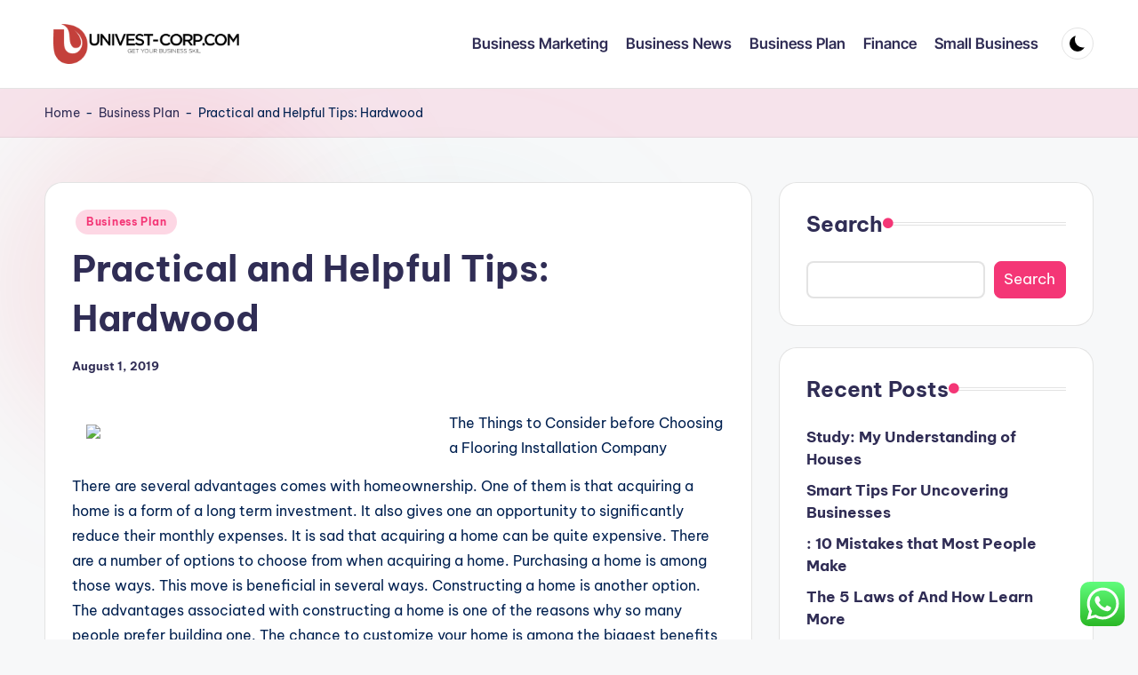

--- FILE ---
content_type: text/html; charset=UTF-8
request_url: https://univest-corp.com/practical-and-helpful-tips-hardwood.html
body_size: 11068
content:
<!DOCTYPE html><html lang="en-US" prefix="og: https://ogp.me/ns#" itemscope itemtype="http://schema.org/WebPage" ><head><meta charset="UTF-8"><link rel="profile" href="https://gmpg.org/xfn/11"><meta name="viewport" content="width=device-width, initial-scale=1"><title>Practical and Helpful Tips: Hardwood - UC</title><meta name="description" content="The Things to Consider before Choosing a Flooring Installation Company"/><meta name="robots" content="index, follow, max-snippet:-1, max-video-preview:-1, max-image-preview:large"/><link rel="canonical" href="https://univest-corp.com/practical-and-helpful-tips-hardwood.html" /><meta property="og:locale" content="en_US" /><meta property="og:type" content="article" /><meta property="og:title" content="Practical and Helpful Tips: Hardwood - UC" /><meta property="og:description" content="The Things to Consider before Choosing a Flooring Installation Company" /><meta property="og:url" content="https://univest-corp.com/practical-and-helpful-tips-hardwood.html" /><meta property="og:site_name" content="UC" /><meta property="article:section" content="Business Plan" /><meta property="article:published_time" content="2019-08-01T16:10:29+00:00" /><meta name="twitter:card" content="summary_large_image" /><meta name="twitter:title" content="Practical and Helpful Tips: Hardwood - UC" /><meta name="twitter:description" content="The Things to Consider before Choosing a Flooring Installation Company" /><meta name="twitter:label1" content="Written by" /><meta name="twitter:data1" content="princis" /><meta name="twitter:label2" content="Time to read" /><meta name="twitter:data2" content="2 minutes" /> <script type="application/ld+json" class="rank-math-schema-pro">{"@context":"https://schema.org","@graph":[{"@type":["Person","Organization"],"@id":"https://univest-corp.com/#person","name":"UC","logo":{"@type":"ImageObject","@id":"https://univest-corp.com/#logo","url":"https://univest-corp.com/wp-content/uploads/2024/11/univest-corp.com-Logo-150x61.png","contentUrl":"https://univest-corp.com/wp-content/uploads/2024/11/univest-corp.com-Logo-150x61.png","caption":"UC","inLanguage":"en-US"},"image":{"@type":"ImageObject","@id":"https://univest-corp.com/#logo","url":"https://univest-corp.com/wp-content/uploads/2024/11/univest-corp.com-Logo-150x61.png","contentUrl":"https://univest-corp.com/wp-content/uploads/2024/11/univest-corp.com-Logo-150x61.png","caption":"UC","inLanguage":"en-US"}},{"@type":"WebSite","@id":"https://univest-corp.com/#website","url":"https://univest-corp.com","name":"UC","publisher":{"@id":"https://univest-corp.com/#person"},"inLanguage":"en-US"},{"@type":"ImageObject","@id":"https://unsplash.com/photos/wEJK4q_YlNQ/download","url":"https://unsplash.com/photos/wEJK4q_YlNQ/download","width":"200","height":"200","inLanguage":"en-US"},{"@type":"BreadcrumbList","@id":"https://univest-corp.com/practical-and-helpful-tips-hardwood.html#breadcrumb","itemListElement":[{"@type":"ListItem","position":"1","item":{"@id":"https://univest-corp.com","name":"Home"}},{"@type":"ListItem","position":"2","item":{"@id":"https://univest-corp.com/category/business-plan","name":"Business Plan"}},{"@type":"ListItem","position":"3","item":{"@id":"https://univest-corp.com/practical-and-helpful-tips-hardwood.html","name":"Practical and Helpful Tips: Hardwood"}}]},{"@type":"WebPage","@id":"https://univest-corp.com/practical-and-helpful-tips-hardwood.html#webpage","url":"https://univest-corp.com/practical-and-helpful-tips-hardwood.html","name":"Practical and Helpful Tips: Hardwood - UC","datePublished":"2019-08-01T16:10:29+00:00","dateModified":"2019-08-01T16:10:29+00:00","isPartOf":{"@id":"https://univest-corp.com/#website"},"primaryImageOfPage":{"@id":"https://unsplash.com/photos/wEJK4q_YlNQ/download"},"inLanguage":"en-US","breadcrumb":{"@id":"https://univest-corp.com/practical-and-helpful-tips-hardwood.html#breadcrumb"}},{"@type":"Person","@id":"https://univest-corp.com/author/princis","name":"princis","url":"https://univest-corp.com/author/princis","image":{"@type":"ImageObject","@id":"https://secure.gravatar.com/avatar/878a048e06d6d0503f84665fd4e01679193a59026490fe7af11df282fef1c053?s=96&amp;d=mm&amp;r=g","url":"https://secure.gravatar.com/avatar/878a048e06d6d0503f84665fd4e01679193a59026490fe7af11df282fef1c053?s=96&amp;d=mm&amp;r=g","caption":"princis","inLanguage":"en-US"},"sameAs":["https://univest-corp.com/"]},{"@type":"BlogPosting","headline":"Practical and Helpful Tips: Hardwood - UC","datePublished":"2019-08-01T16:10:29+00:00","dateModified":"2019-08-01T16:10:29+00:00","articleSection":"Business Plan","author":{"@id":"https://univest-corp.com/author/princis","name":"princis"},"publisher":{"@id":"https://univest-corp.com/#person"},"description":"The Things to Consider before Choosing a Flooring Installation Company","name":"Practical and Helpful Tips: Hardwood - UC","@id":"https://univest-corp.com/practical-and-helpful-tips-hardwood.html#richSnippet","isPartOf":{"@id":"https://univest-corp.com/practical-and-helpful-tips-hardwood.html#webpage"},"image":{"@id":"https://unsplash.com/photos/wEJK4q_YlNQ/download"},"inLanguage":"en-US","mainEntityOfPage":{"@id":"https://univest-corp.com/practical-and-helpful-tips-hardwood.html#webpage"}}]}</script> <link rel='dns-prefetch' href='//fonts.googleapis.com' /><link rel="alternate" type="application/rss+xml" title="UC &raquo; Feed" href="https://univest-corp.com/feed" /><link rel="alternate" title="oEmbed (JSON)" type="application/json+oembed" href="https://univest-corp.com/wp-json/oembed/1.0/embed?url=https%3A%2F%2Funivest-corp.com%2Fpractical-and-helpful-tips-hardwood.html" /><link rel="alternate" title="oEmbed (XML)" type="text/xml+oembed" href="https://univest-corp.com/wp-json/oembed/1.0/embed?url=https%3A%2F%2Funivest-corp.com%2Fpractical-and-helpful-tips-hardwood.html&#038;format=xml" /><link data-optimized="2" rel="stylesheet" href="https://univest-corp.com/wp-content/litespeed/css/64a2b3f13522f7b28bbd548542e6c795.css?ver=8fcb2" /> <script src="https://univest-corp.com/wp-includes/js/jquery/jquery.min.js?ver=3.7.1" id="jquery-core-js"></script> <link rel="https://api.w.org/" href="https://univest-corp.com/wp-json/" /><link rel="alternate" title="JSON" type="application/json" href="https://univest-corp.com/wp-json/wp/v2/posts/3878" /><link rel="EditURI" type="application/rsd+xml" title="RSD" href="https://univest-corp.com/xmlrpc.php?rsd" /><meta name="generator" content="WordPress 6.9" /><link rel='shortlink' href='https://univest-corp.com/?p=3878' /><meta name="theme-color" content="#F43676"><link rel="icon" href="https://univest-corp.com/wp-content/uploads/2024/11/univest-corp.com-Icon.png" sizes="32x32" /><link rel="icon" href="https://univest-corp.com/wp-content/uploads/2024/11/univest-corp.com-Icon.png" sizes="192x192" /><link rel="apple-touch-icon" href="https://univest-corp.com/wp-content/uploads/2024/11/univest-corp.com-Icon.png" /><meta name="msapplication-TileImage" content="https://univest-corp.com/wp-content/uploads/2024/11/univest-corp.com-Icon.png" /></head><body class="wp-singular post-template-default single single-post postid-3878 single-format-standard wp-custom-logo wp-embed-responsive wp-theme-bloghash bloghash-topbar__separators-regular bloghash-layout__fw-contained bloghash-layout__boxed-separated bloghash-layout-shadow bloghash-header-layout-1 bloghash-menu-animation-underline bloghash-header__separators-none bloghash-single-title-in-content bloghash-page-title-align-left bloghash-has-sidebar bloghash-sticky-sidebar bloghash-sidebar-style-2 bloghash-sidebar-position__right-sidebar entry-media-hover-style-1 is-section-heading-init-s1 is-footer-heading-init-s0 bloghash-input-supported bloghash-blog-image-wrap validate-comment-form bloghash-menu-accessibility"><div id="page" class="hfeed site">
<a class="skip-link screen-reader-text" href="#main">Skip to content</a><header id="masthead" class="site-header" role="banner" itemtype="https://schema.org/WPHeader" itemscope="itemscope"><div id="bloghash-header" ><div id="bloghash-header-inner"><div class="bloghash-container bloghash-header-container"><div class="bloghash-logo bloghash-header-element" itemtype="https://schema.org/Organization" itemscope="itemscope"><div class="logo-inner"><a href="https://univest-corp.com/" rel="home" class="" itemprop="url">
<img src="https://univest-corp.com/wp-content/uploads/2024/11/univest-corp.com-Logo.png" alt="UC" width="283" height="61" class="" itemprop="logo"/>
</a><span class="site-title screen-reader-text" itemprop="name">
<a href="https://univest-corp.com/" rel="home" itemprop="url">
UC
</a>
</span><p class="site-description screen-reader-text" itemprop="description">
Business News</p></div></div><span class="bloghash-header-element bloghash-mobile-nav">
<button class="bloghash-hamburger hamburger--spin bloghash-hamburger-bloghash-primary-nav" aria-label="Menu" aria-controls="bloghash-primary-nav" type="button">
<span class="hamburger-box">
<span class="hamburger-inner"></span>
</span></button>
</span><nav class="site-navigation main-navigation bloghash-primary-nav bloghash-nav bloghash-header-element" role="navigation" itemtype="https://schema.org/SiteNavigationElement" itemscope="itemscope" aria-label="Site Navigation"><ul id="bloghash-primary-nav" class="menu"><li id="menu-item-30" class="menu-item menu-item-type-taxonomy menu-item-object-category menu-item-30"><a href="https://univest-corp.com/category/business-marketing"><span>Business Marketing</span></a></li><li id="menu-item-31" class="menu-item menu-item-type-taxonomy menu-item-object-category menu-item-31"><a href="https://univest-corp.com/category/business-news"><span>Business News</span></a></li><li id="menu-item-32" class="menu-item menu-item-type-taxonomy menu-item-object-category current-post-ancestor current-menu-parent current-post-parent menu-item-32"><a href="https://univest-corp.com/category/business-plan"><span>Business Plan</span></a></li><li id="menu-item-33" class="menu-item menu-item-type-taxonomy menu-item-object-category menu-item-33"><a href="https://univest-corp.com/category/finance"><span>Finance</span></a></li><li id="menu-item-34" class="menu-item menu-item-type-taxonomy menu-item-object-category menu-item-34"><a href="https://univest-corp.com/category/small-business"><span>Small Business</span></a></li></ul></nav><div class="bloghash-header-widgets bloghash-header-element bloghash-widget-location-right"><div class="bloghash-header-widget__darkmode bloghash-header-widget bloghash-all"><div class="bloghash-widget-wrapper"><button type="button" class="bloghash-darkmode rounded-border"><span></span></button></div></div></div></div></div></div><div class="page-header bloghash-has-breadcrumbs"><div class="bloghash-container bloghash-breadcrumbs"><nav aria-label="breadcrumbs" class="rank-math-breadcrumb"><p><a href="https://univest-corp.com">Home</a><span class="separator"> - </span><a href="https://univest-corp.com/category/business-plan">Business Plan</a><span class="separator"> - </span><span class="last">Practical and Helpful Tips: Hardwood</span></p></nav></div></div></header><div id="main" class="site-main"><div class="bloghash-container"><div id="primary" class="content-area"><main id="content" class="site-content no-entry-media" role="main" itemscope itemtype="http://schema.org/Blog"><article id="post-3878" class="bloghash-article post-3878 post type-post status-publish format-standard hentry category-business-plan" itemscope="" itemtype="https://schema.org/CreativeWork"><div class="post-category"><span class="cat-links"><span class="screen-reader-text">Posted in</span><span><a href="https://univest-corp.com/category/business-plan" class="cat-3" rel="category">Business Plan</a></span></span></div><header class="entry-header"><h1 class="entry-title" itemprop="headline">
Practical and Helpful Tips: Hardwood</h1></header><div class="entry-meta"><div class="entry-meta-elements"><span class="posted-on"><time class="entry-date published updated" datetime="2019-08-01T16:10:29+00:00">August 1, 2019</time></span></div></div><div class="entry-content bloghash-entry" itemprop="text"><p><img decoding="async" src="https://unsplash.com/photos/wEJK4q_YlNQ/download" style="width:392px;float:left;margin:1em" />The Things to Consider before Choosing a Flooring Installation Company</p><p>There are several advantages comes with homeownership. One of them is that acquiring a home is a form of a long term investment. It also gives one an opportunity to significantly reduce their monthly expenses. It is sad that acquiring a home can be quite expensive. There are a number of options to choose from when acquiring a home. Purchasing a home is among those ways. This move is beneficial in several ways. Constructing a home is another option. The advantages associated with constructing a home is one of the reasons why so many people prefer building one. The chance to customize your home is among the biggest benefits that come with constructing a home.</p><p>Another advantage associated with constructing a home is that you get the chance to choose the building materials. One good example is that it is your responsibility to choose the flooring material to be used. Hardwood and concrete are among the various flooring materials that one can utilize. In addition, you will also be required to choose the flooring installation company to work with. One thing about these companies is that they might as well influence the flooring material you are going to use. Hence the reason to take lots of care before choosing a flooring installation company. There are several flooring installation companies these days. The services that these companies provide are similar. This is among the reasons why it can be quite challenging to find the best flooring installation company. There are some things that one can keep in mind when choosing a flooring installation company. Considering these things makes the whole process simpler. Some of these things are as follows.</p><p>The first thing that you need to do is to check whether or not a flooring installation company is licensed or not. You must only work with flooring installation companies that are licensed. There is a great significance in doing so. The reason, why you need to do so, is the fact that the companies operating without being licensed are considered illegitimate by the government. It shows that a particular company has met all the qualifications required to provide these services. The other thing to keep in mind before choosing a flooring installation company is insurance. This is important because insurance helps in the protection of all those who are involved in case there is an accident.</p><p>The other thing to bear in mind is their location. One should show priority for the local flooring installation companies. Choosing the local flooring installation companies can be beneficial in so many ways. The reputation of a flooring installation company is another factor that requires consideration. Always ensure that a given flooring installation company has a good reputation before choosing one.</p><p>In conclusion, you should also consider the cost of services before hiring a flooring installation company.</p><p><a href="https://flooringinstallationguideweb.site123.me/the-tips-for-choosing-a-flooring-installation-service" target="_blank" rel="noopener">The Essentials of Flooring &#8211; 101</a></p><p><a href="https://flooringinstallationguideweb.cabanova.com/" target="_blank" rel="noopener">A Simple Plan For Researching Flooring</a></p></div><section class="post-nav" role="navigation"><h2 class="screen-reader-text">Post navigation</h2><div class="nav-previous"><h6 class="nav-title">Previous Post</h6><a href="https://univest-corp.com/the-best-advice-about-alignments-ive-ever-written.html" rel="prev"><div class="nav-content"> <span>The Best Advice About Alignments I&#8217;ve Ever Written</span></div></a></div><div class="nav-next"><h6 class="nav-title">Next Post</h6><a href="https://univest-corp.com/a-beginners-guide-to-style.html" rel="next"><div class="nav-content"><span>A Beginners Guide To Style</span></div></a></div></section></article></main></div><aside id="secondary" class="widget-area bloghash-sidebar-container" itemtype="http://schema.org/WPSideBar" itemscope="itemscope" role="complementary"><div class="bloghash-sidebar-inner"><div id="block-7" class="bloghash-sidebar-widget bloghash-widget bloghash-entry widget widget_block widget_search"><form role="search" method="get" action="https://univest-corp.com/" class="wp-block-search__button-outside wp-block-search__text-button wp-block-search"    ><label class="wp-block-search__label" for="wp-block-search__input-1" >Search</label><div class="wp-block-search__inside-wrapper" ><input class="wp-block-search__input" id="wp-block-search__input-1" placeholder="" value="" type="search" name="s" required /><button aria-label="Search" class="wp-block-search__button wp-element-button" type="submit" >Search</button></div></form></div><div id="block-10" class="bloghash-sidebar-widget bloghash-widget bloghash-entry widget widget_block"><div class="wp-block-group"><div class="wp-block-group__inner-container is-layout-constrained wp-block-group-is-layout-constrained"><h2 class="wp-block-heading">Recent Posts</h2><ul class="wp-block-latest-posts__list wp-block-latest-posts"><li><a class="wp-block-latest-posts__post-title" href="https://univest-corp.com/study-my-understanding-of-houses.html">Study: My Understanding of Houses</a></li><li><a class="wp-block-latest-posts__post-title" href="https://univest-corp.com/smart-tips-for-uncovering-businesses.html">Smart Tips For Uncovering Businesses</a></li><li><a class="wp-block-latest-posts__post-title" href="https://univest-corp.com/10-mistakes-that-most-people-make.html">: 10 Mistakes that Most People Make</a></li><li><a class="wp-block-latest-posts__post-title" href="https://univest-corp.com/the-5-laws-of-and-how-learn-more.html">The 5 Laws of  And How Learn More</a></li><li><a class="wp-block-latest-posts__post-title" href="https://univest-corp.com/discovering-the-truth-about-technicians.html">Discovering The Truth About Technicians</a></li></ul></div></div></div><div id="block-11" class="bloghash-sidebar-widget bloghash-widget bloghash-entry widget widget_block"><div class="wp-block-group"><div class="wp-block-group__inner-container is-layout-constrained wp-block-group-is-layout-constrained"><h2 class="wp-block-heading">Tags</h2><p class="wp-block-tag-cloud"><a href="https://univest-corp.com/tag/about" class="tag-cloud-link tag-link-40 tag-link-position-1" style="font-size: 9.8421052631579pt;" aria-label="about (4 items)">about</a>
<a href="https://univest-corp.com/tag/after" class="tag-cloud-link tag-link-91 tag-link-position-2" style="font-size: 9.8421052631579pt;" aria-label="after (4 items)">after</a>
<a href="https://univest-corp.com/tag/analysis" class="tag-cloud-link tag-link-208 tag-link-position-3" style="font-size: 9.8421052631579pt;" aria-label="analysis (4 items)">analysis</a>
<a href="https://univest-corp.com/tag/art" class="tag-cloud-link tag-link-543 tag-link-position-4" style="font-size: 11.315789473684pt;" aria-label="Art (5 items)">Art</a>
<a href="https://univest-corp.com/tag/automotive" class="tag-cloud-link tag-link-423 tag-link-position-5" style="font-size: 9.8421052631579pt;" aria-label="automotive (4 items)">automotive</a>
<a href="https://univest-corp.com/tag/beauty" class="tag-cloud-link tag-link-185 tag-link-position-6" style="font-size: 14.447368421053pt;" aria-label="beauty (8 items)">beauty</a>
<a href="https://univest-corp.com/tag/breaking" class="tag-cloud-link tag-link-70 tag-link-position-7" style="font-size: 9.8421052631579pt;" aria-label="breaking (4 items)">breaking</a>
<a href="https://univest-corp.com/tag/business" class="tag-cloud-link tag-link-71 tag-link-position-8" style="font-size: 19.052631578947pt;" aria-label="business (15 items)">business</a>
<a href="https://univest-corp.com/tag/cooking" class="tag-cloud-link tag-link-324 tag-link-position-9" style="font-size: 9.8421052631579pt;" aria-label="cooking (4 items)">cooking</a>
<a href="https://univest-corp.com/tag/developments" class="tag-cloud-link tag-link-75 tag-link-position-10" style="font-size: 12.605263157895pt;" aria-label="developments (6 items)">developments</a>
<a href="https://univest-corp.com/tag/estate" class="tag-cloud-link tag-link-35 tag-link-position-11" style="font-size: 17.394736842105pt;" aria-label="estate (12 items)">estate</a>
<a href="https://univest-corp.com/tag/fashion" class="tag-cloud-link tag-link-62 tag-link-position-12" style="font-size: 13.526315789474pt;" aria-label="fashion (7 items)">fashion</a>
<a href="https://univest-corp.com/tag/fifu" class="tag-cloud-link tag-link-10 tag-link-position-13" style="font-size: 12.605263157895pt;" aria-label="fifu (6 items)">fifu</a>
<a href="https://univest-corp.com/tag/gadget" class="tag-cloud-link tag-link-293 tag-link-position-14" style="font-size: 11.315789473684pt;" aria-label="gadget (5 items)">gadget</a>
<a href="https://univest-corp.com/tag/greatest" class="tag-cloud-link tag-link-322 tag-link-position-15" style="font-size: 12.605263157895pt;" aria-label="greatest (6 items)">greatest</a>
<a href="https://univest-corp.com/tag/headlines" class="tag-cloud-link tag-link-200 tag-link-position-16" style="font-size: 12.605263157895pt;" aria-label="headlines (6 items)">headlines</a>
<a href="https://univest-corp.com/tag/health" class="tag-cloud-link tag-link-129 tag-link-position-17" style="font-size: 11.315789473684pt;" aria-label="health (5 items)">health</a>
<a href="https://univest-corp.com/tag/homeowners" class="tag-cloud-link tag-link-264 tag-link-position-18" style="font-size: 9.8421052631579pt;" aria-label="homeowners (4 items)">homeowners</a>
<a href="https://univest-corp.com/tag/improvement" class="tag-cloud-link tag-link-66 tag-link-position-19" style="font-size: 12.605263157895pt;" aria-label="improvement (6 items)">improvement</a>
<a href="https://univest-corp.com/tag/india" class="tag-cloud-link tag-link-212 tag-link-position-20" style="font-size: 12.605263157895pt;" aria-label="india (6 items)">india</a>
<a href="https://univest-corp.com/tag/information" class="tag-cloud-link tag-link-19 tag-link-position-21" style="font-size: 11.315789473684pt;" aria-label="information (5 items)">information</a>
<a href="https://univest-corp.com/tag/instances" class="tag-cloud-link tag-link-184 tag-link-position-22" style="font-size: 9.8421052631579pt;" aria-label="instances (4 items)">instances</a>
<a href="https://univest-corp.com/tag/jewellery" class="tag-cloud-link tag-link-111 tag-link-position-23" style="font-size: 16.105263157895pt;" aria-label="jewellery (10 items)">jewellery</a>
<a href="https://univest-corp.com/tag/jewelry" class="tag-cloud-link tag-link-14 tag-link-position-24" style="font-size: 16.105263157895pt;" aria-label="jewelry (10 items)">jewelry</a>
<a href="https://univest-corp.com/tag/latest" class="tag-cloud-link tag-link-34 tag-link-position-25" style="font-size: 22pt;" aria-label="latest (22 items)">latest</a>
<a href="https://univest-corp.com/tag/leisure" class="tag-cloud-link tag-link-86 tag-link-position-26" style="font-size: 11.315789473684pt;" aria-label="leisure (5 items)">leisure</a>
<a href="https://univest-corp.com/tag/market" class="tag-cloud-link tag-link-207 tag-link-position-27" style="font-size: 11.315789473684pt;" aria-label="market (5 items)">market</a>
<a href="https://univest-corp.com/tag/movies" class="tag-cloud-link tag-link-165 tag-link-position-28" style="font-size: 8pt;" aria-label="movies (3 items)">movies</a>
<a href="https://univest-corp.com/tag/newest" class="tag-cloud-link tag-link-37 tag-link-position-29" style="font-size: 20.894736842105pt;" aria-label="newest (19 items)">newest</a>
<a href="https://univest-corp.com/tag/online" class="tag-cloud-link tag-link-78 tag-link-position-30" style="font-size: 19.052631578947pt;" aria-label="online (15 items)">online</a>
<a href="https://univest-corp.com/tag/photography" class="tag-cloud-link tag-link-305 tag-link-position-31" style="font-size: 9.8421052631579pt;" aria-label="photography (4 items)">photography</a>
<a href="https://univest-corp.com/tag/pictures" class="tag-cloud-link tag-link-39 tag-link-position-32" style="font-size: 13.526315789474pt;" aria-label="pictures (7 items)">pictures</a>
<a href="https://univest-corp.com/tag/property" class="tag-cloud-link tag-link-41 tag-link-position-33" style="font-size: 12.605263157895pt;" aria-label="property (6 items)">property</a>
<a href="https://univest-corp.com/tag/research" class="tag-cloud-link tag-link-32 tag-link-position-34" style="font-size: 9.8421052631579pt;" aria-label="research (4 items)">research</a>
<a href="https://univest-corp.com/tag/reviews" class="tag-cloud-link tag-link-308 tag-link-position-35" style="font-size: 9.8421052631579pt;" aria-label="reviews (4 items)">reviews</a>
<a href="https://univest-corp.com/tag/sales" class="tag-cloud-link tag-link-108 tag-link-position-36" style="font-size: 11.315789473684pt;" aria-label="sales (5 items)">sales</a>
<a href="https://univest-corp.com/tag/sport" class="tag-cloud-link tag-link-246 tag-link-position-37" style="font-size: 12.605263157895pt;" aria-label="sport (6 items)">sport</a>
<a href="https://univest-corp.com/tag/sports" class="tag-cloud-link tag-link-63 tag-link-position-38" style="font-size: 11.315789473684pt;" aria-label="sports (5 items)">sports</a>
<a href="https://univest-corp.com/tag/suggestions" class="tag-cloud-link tag-link-295 tag-link-position-39" style="font-size: 9.8421052631579pt;" aria-label="suggestions (4 items)">suggestions</a>
<a href="https://univest-corp.com/tag/technology" class="tag-cloud-link tag-link-26 tag-link-position-40" style="font-size: 16.842105263158pt;" aria-label="technology (11 items)">technology</a>
<a href="https://univest-corp.com/tag/travel" class="tag-cloud-link tag-link-79 tag-link-position-41" style="font-size: 11.315789473684pt;" aria-label="travel (5 items)">travel</a>
<a href="https://univest-corp.com/tag/trends" class="tag-cloud-link tag-link-126 tag-link-position-42" style="font-size: 11.315789473684pt;" aria-label="trends (5 items)">trends</a>
<a href="https://univest-corp.com/tag/updates" class="tag-cloud-link tag-link-116 tag-link-position-43" style="font-size: 12.605263157895pt;" aria-label="updates (6 items)">updates</a>
<a href="https://univest-corp.com/tag/videos" class="tag-cloud-link tag-link-38 tag-link-position-44" style="font-size: 13.526315789474pt;" aria-label="videos (7 items)">videos</a>
<a href="https://univest-corp.com/tag/womens" class="tag-cloud-link tag-link-337 tag-link-position-45" style="font-size: 9.8421052631579pt;" aria-label="womens (4 items)">womens</a></p></div></div></div><div id="nav_menu-2" class="bloghash-sidebar-widget bloghash-widget bloghash-entry widget widget_nav_menu"><div class="h4 widget-title">About Us</div><div class="menu-about-us-container"><ul id="menu-about-us" class="menu"><li id="menu-item-27" class="menu-item menu-item-type-post_type menu-item-object-page menu-item-27"><a href="https://univest-corp.com/disclosure-policy">Disclosure Policy</a></li><li id="menu-item-28" class="menu-item menu-item-type-post_type menu-item-object-page menu-item-28"><a href="https://univest-corp.com/sitemap">Sitemap</a></li><li id="menu-item-29" class="menu-item menu-item-type-post_type menu-item-object-page menu-item-29"><a href="https://univest-corp.com/contact-us">Contact Us</a></li></ul></div></div><div id="execphp-2" class="bloghash-sidebar-widget bloghash-widget bloghash-entry widget widget_execphp"><div class="h4 widget-title">Partner Links</div><div class="execphpwidget"></div></div><div id="block-12" class="bloghash-sidebar-widget bloghash-widget bloghash-entry widget widget_block widget_text"><p>KAjedwhriuw024hvjbed2SORH</p></div></div></aside></div><div class="bloghash-glassmorphism">
<span class="block one"></span>
<span class="block two"></span></div></div></div><a href="#" id="bloghash-scroll-top" class="bloghash-smooth-scroll" title="Scroll to Top" >
<span class="bloghash-scroll-icon" aria-hidden="true">
<svg class="bloghash-icon top-icon" xmlns="http://www.w3.org/2000/svg" width="32" height="32" viewBox="0 0 32 32"><path d="M17.9137 25.3578L17.9137 9.8758L24.9877 16.9498C25.5217 17.4838 26.3227 17.4838 26.8557 16.9498C27.3887 16.4158 27.3897 15.6148 26.8557 15.0818L17.5137 5.7398C17.3807 5.6068 17.2467 5.4728 17.1137 5.4728C16.8467 5.3398 16.4467 5.3398 16.0457 5.4728C15.9127 5.6058 15.7787 5.6058 15.6457 5.7398L6.30373 15.0818C6.03673 15.3488 5.90373 15.7488 5.90373 16.0158C5.90373 16.2828 6.03673 16.6828 6.30373 16.9498C6.42421 17.0763 6.56912 17.1769 6.72967 17.2457C6.89022 17.3145 7.06307 17.35 7.23773 17.35C7.4124 17.35 7.58525 17.3145 7.7458 17.2457C7.90635 17.1769 8.05125 17.0763 8.17173 16.9498L15.2457 9.8758L15.2457 25.3578C15.2457 26.1588 15.7797 26.6928 16.5807 26.6928C17.3817 26.6928 17.9157 26.1588 17.9157 25.3578L17.9137 25.3578Z" /></svg>		<svg class="bloghash-icon" xmlns="http://www.w3.org/2000/svg" width="32" height="32" viewBox="0 0 32 32"><path d="M17.9137 25.3578L17.9137 9.8758L24.9877 16.9498C25.5217 17.4838 26.3227 17.4838 26.8557 16.9498C27.3887 16.4158 27.3897 15.6148 26.8557 15.0818L17.5137 5.7398C17.3807 5.6068 17.2467 5.4728 17.1137 5.4728C16.8467 5.3398 16.4467 5.3398 16.0457 5.4728C15.9127 5.6058 15.7787 5.6058 15.6457 5.7398L6.30373 15.0818C6.03673 15.3488 5.90373 15.7488 5.90373 16.0158C5.90373 16.2828 6.03673 16.6828 6.30373 16.9498C6.42421 17.0763 6.56912 17.1769 6.72967 17.2457C6.89022 17.3145 7.06307 17.35 7.23773 17.35C7.4124 17.35 7.58525 17.3145 7.7458 17.2457C7.90635 17.1769 8.05125 17.0763 8.17173 16.9498L15.2457 9.8758L15.2457 25.3578C15.2457 26.1588 15.7797 26.6928 16.5807 26.6928C17.3817 26.6928 17.9157 26.1588 17.9157 25.3578L17.9137 25.3578Z" /></svg>	</span>
<span class="screen-reader-text">Scroll to Top</span>
</a> <script type="speculationrules">{"prefetch":[{"source":"document","where":{"and":[{"href_matches":"/*"},{"not":{"href_matches":["/wp-*.php","/wp-admin/*","/wp-content/uploads/*","/wp-content/*","/wp-content/plugins/*","/wp-content/themes/bloghash/*","/*\\?(.+)"]}},{"not":{"selector_matches":"a[rel~=\"nofollow\"]"}},{"not":{"selector_matches":".no-prefetch, .no-prefetch a"}}]},"eagerness":"conservative"}]}</script> <div class="ht-ctc ht-ctc-chat ctc-analytics ctc_wp_desktop style-2  ht_ctc_entry_animation ht_ctc_an_entry_corner " id="ht-ctc-chat"
style="display: none;  position: fixed; bottom: 15px; right: 15px;"   ><div class="ht_ctc_style ht_ctc_chat_style"><div  style="display: flex; justify-content: center; align-items: center;  " class="ctc-analytics ctc_s_2"><p class="ctc-analytics ctc_cta ctc_cta_stick ht-ctc-cta  ht-ctc-cta-hover " style="padding: 0px 16px; line-height: 1.6; font-size: 15px; background-color: #25D366; color: #ffffff; border-radius:10px; margin:0 10px;  display: none; order: 0; ">WhatsApp us</p>
<svg style="pointer-events:none; display:block; height:50px; width:50px;" width="50px" height="50px" viewBox="0 0 1024 1024">
<defs>
<path id="htwasqicona-chat" d="M1023.941 765.153c0 5.606-.171 17.766-.508 27.159-.824 22.982-2.646 52.639-5.401 66.151-4.141 20.306-10.392 39.472-18.542 55.425-9.643 18.871-21.943 35.775-36.559 50.364-14.584 14.56-31.472 26.812-50.315 36.416-16.036 8.172-35.322 14.426-55.744 18.549-13.378 2.701-42.812 4.488-65.648 5.3-9.402.336-21.564.505-27.15.505l-504.226-.081c-5.607 0-17.765-.172-27.158-.509-22.983-.824-52.639-2.646-66.152-5.4-20.306-4.142-39.473-10.392-55.425-18.542-18.872-9.644-35.775-21.944-50.364-36.56-14.56-14.584-26.812-31.471-36.415-50.314-8.174-16.037-14.428-35.323-18.551-55.744-2.7-13.378-4.487-42.812-5.3-65.649-.334-9.401-.503-21.563-.503-27.148l.08-504.228c0-5.607.171-17.766.508-27.159.825-22.983 2.646-52.639 5.401-66.151 4.141-20.306 10.391-39.473 18.542-55.426C34.154 93.24 46.455 76.336 61.07 61.747c14.584-14.559 31.472-26.812 50.315-36.416 16.037-8.172 35.324-14.426 55.745-18.549 13.377-2.701 42.812-4.488 65.648-5.3 9.402-.335 21.565-.504 27.149-.504l504.227.081c5.608 0 17.766.171 27.159.508 22.983.825 52.638 2.646 66.152 5.401 20.305 4.141 39.472 10.391 55.425 18.542 18.871 9.643 35.774 21.944 50.363 36.559 14.559 14.584 26.812 31.471 36.415 50.315 8.174 16.037 14.428 35.323 18.551 55.744 2.7 13.378 4.486 42.812 5.3 65.649.335 9.402.504 21.564.504 27.15l-.082 504.226z"/>
</defs>
<linearGradient id="htwasqiconb-chat" gradientUnits="userSpaceOnUse" x1="512.001" y1=".978" x2="512.001" y2="1025.023">
<stop offset="0" stop-color="#61fd7d"/>
<stop offset="1" stop-color="#2bb826"/>
</linearGradient>
<use xlink:href="#htwasqicona-chat" overflow="visible" style="fill: url(#htwasqiconb-chat)" fill="url(#htwasqiconb-chat)"/>
<g>
<path style="fill: #FFFFFF;" fill="#FFF" d="M783.302 243.246c-69.329-69.387-161.529-107.619-259.763-107.658-202.402 0-367.133 164.668-367.214 367.072-.026 64.699 16.883 127.854 49.017 183.522l-52.096 190.229 194.665-51.047c53.636 29.244 114.022 44.656 175.482 44.682h.151c202.382 0 367.128-164.688 367.21-367.094.039-98.087-38.121-190.319-107.452-259.706zM523.544 808.047h-.125c-54.767-.021-108.483-14.729-155.344-42.529l-11.146-6.612-115.517 30.293 30.834-112.592-7.259-11.544c-30.552-48.579-46.688-104.729-46.664-162.379.066-168.229 136.985-305.096 305.339-305.096 81.521.031 158.154 31.811 215.779 89.482s89.342 134.332 89.312 215.859c-.066 168.243-136.984 305.118-305.209 305.118zm167.415-228.515c-9.177-4.591-54.286-26.782-62.697-29.843-8.41-3.062-14.526-4.592-20.645 4.592-6.115 9.182-23.699 29.843-29.053 35.964-5.352 6.122-10.704 6.888-19.879 2.296-9.176-4.591-38.74-14.277-73.786-45.526-27.275-24.319-45.691-54.359-51.043-63.543-5.352-9.183-.569-14.146 4.024-18.72 4.127-4.109 9.175-10.713 13.763-16.069 4.587-5.355 6.117-9.183 9.175-15.304 3.059-6.122 1.529-11.479-.765-16.07-2.293-4.591-20.644-49.739-28.29-68.104-7.447-17.886-15.013-15.466-20.645-15.747-5.346-.266-11.469-.322-17.585-.322s-16.057 2.295-24.467 11.478-32.113 31.374-32.113 76.521c0 45.147 32.877 88.764 37.465 94.885 4.588 6.122 64.699 98.771 156.741 138.502 21.892 9.45 38.982 15.094 52.308 19.322 21.98 6.979 41.982 5.995 57.793 3.634 17.628-2.633 54.284-22.189 61.932-43.615 7.646-21.427 7.646-39.791 5.352-43.617-2.294-3.826-8.41-6.122-17.585-10.714z"/>
</g>
</svg></div></div></div>
<span class="ht_ctc_chat_data" data-settings="{&quot;number&quot;:&quot;6289634888810&quot;,&quot;pre_filled&quot;:&quot;&quot;,&quot;dis_m&quot;:&quot;show&quot;,&quot;dis_d&quot;:&quot;show&quot;,&quot;css&quot;:&quot;cursor: pointer; z-index: 99999999;&quot;,&quot;pos_d&quot;:&quot;position: fixed; bottom: 15px; right: 15px;&quot;,&quot;pos_m&quot;:&quot;position: fixed; bottom: 15px; right: 15px;&quot;,&quot;side_d&quot;:&quot;right&quot;,&quot;side_m&quot;:&quot;right&quot;,&quot;schedule&quot;:&quot;no&quot;,&quot;se&quot;:150,&quot;ani&quot;:&quot;no-animation&quot;,&quot;url_target_d&quot;:&quot;_blank&quot;,&quot;ga&quot;:&quot;yes&quot;,&quot;gtm&quot;:&quot;1&quot;,&quot;fb&quot;:&quot;yes&quot;,&quot;webhook_format&quot;:&quot;json&quot;,&quot;g_init&quot;:&quot;default&quot;,&quot;g_an_event_name&quot;:&quot;click to chat&quot;,&quot;gtm_event_name&quot;:&quot;Click to Chat&quot;,&quot;pixel_event_name&quot;:&quot;Click to Chat by HoliThemes&quot;}" data-rest="ddd9419834"></span> <script id="ht_ctc_app_js-js-extra">var ht_ctc_chat_var = {"number":"6289634888810","pre_filled":"","dis_m":"show","dis_d":"show","css":"cursor: pointer; z-index: 99999999;","pos_d":"position: fixed; bottom: 15px; right: 15px;","pos_m":"position: fixed; bottom: 15px; right: 15px;","side_d":"right","side_m":"right","schedule":"no","se":"150","ani":"no-animation","url_target_d":"_blank","ga":"yes","gtm":"1","fb":"yes","webhook_format":"json","g_init":"default","g_an_event_name":"click to chat","gtm_event_name":"Click to Chat","pixel_event_name":"Click to Chat by HoliThemes"};
var ht_ctc_variables = {"g_an_event_name":"click to chat","gtm_event_name":"Click to Chat","pixel_event_type":"trackCustom","pixel_event_name":"Click to Chat by HoliThemes","g_an_params":["g_an_param_1","g_an_param_2","g_an_param_3"],"g_an_param_1":{"key":"number","value":"{number}"},"g_an_param_2":{"key":"title","value":"{title}"},"g_an_param_3":{"key":"url","value":"{url}"},"pixel_params":["pixel_param_1","pixel_param_2","pixel_param_3","pixel_param_4"],"pixel_param_1":{"key":"Category","value":"Click to Chat for WhatsApp"},"pixel_param_2":{"key":"ID","value":"{number}"},"pixel_param_3":{"key":"Title","value":"{title}"},"pixel_param_4":{"key":"URL","value":"{url}"},"gtm_params":["gtm_param_1","gtm_param_2","gtm_param_3","gtm_param_4","gtm_param_5"],"gtm_param_1":{"key":"type","value":"chat"},"gtm_param_2":{"key":"number","value":"{number}"},"gtm_param_3":{"key":"title","value":"{title}"},"gtm_param_4":{"key":"url","value":"{url}"},"gtm_param_5":{"key":"ref","value":"dataLayer push"}};
//# sourceURL=ht_ctc_app_js-js-extra</script> <script id="wp-emoji-settings" type="application/json">{"baseUrl":"https://s.w.org/images/core/emoji/17.0.2/72x72/","ext":".png","svgUrl":"https://s.w.org/images/core/emoji/17.0.2/svg/","svgExt":".svg","source":{"concatemoji":"https://univest-corp.com/wp-includes/js/wp-emoji-release.min.js?ver=6.9"}}</script> <script type="module">/*! This file is auto-generated */
const a=JSON.parse(document.getElementById("wp-emoji-settings").textContent),o=(window._wpemojiSettings=a,"wpEmojiSettingsSupports"),s=["flag","emoji"];function i(e){try{var t={supportTests:e,timestamp:(new Date).valueOf()};sessionStorage.setItem(o,JSON.stringify(t))}catch(e){}}function c(e,t,n){e.clearRect(0,0,e.canvas.width,e.canvas.height),e.fillText(t,0,0);t=new Uint32Array(e.getImageData(0,0,e.canvas.width,e.canvas.height).data);e.clearRect(0,0,e.canvas.width,e.canvas.height),e.fillText(n,0,0);const a=new Uint32Array(e.getImageData(0,0,e.canvas.width,e.canvas.height).data);return t.every((e,t)=>e===a[t])}function p(e,t){e.clearRect(0,0,e.canvas.width,e.canvas.height),e.fillText(t,0,0);var n=e.getImageData(16,16,1,1);for(let e=0;e<n.data.length;e++)if(0!==n.data[e])return!1;return!0}function u(e,t,n,a){switch(t){case"flag":return n(e,"\ud83c\udff3\ufe0f\u200d\u26a7\ufe0f","\ud83c\udff3\ufe0f\u200b\u26a7\ufe0f")?!1:!n(e,"\ud83c\udde8\ud83c\uddf6","\ud83c\udde8\u200b\ud83c\uddf6")&&!n(e,"\ud83c\udff4\udb40\udc67\udb40\udc62\udb40\udc65\udb40\udc6e\udb40\udc67\udb40\udc7f","\ud83c\udff4\u200b\udb40\udc67\u200b\udb40\udc62\u200b\udb40\udc65\u200b\udb40\udc6e\u200b\udb40\udc67\u200b\udb40\udc7f");case"emoji":return!a(e,"\ud83e\u1fac8")}return!1}function f(e,t,n,a){let r;const o=(r="undefined"!=typeof WorkerGlobalScope&&self instanceof WorkerGlobalScope?new OffscreenCanvas(300,150):document.createElement("canvas")).getContext("2d",{willReadFrequently:!0}),s=(o.textBaseline="top",o.font="600 32px Arial",{});return e.forEach(e=>{s[e]=t(o,e,n,a)}),s}function r(e){var t=document.createElement("script");t.src=e,t.defer=!0,document.head.appendChild(t)}a.supports={everything:!0,everythingExceptFlag:!0},new Promise(t=>{let n=function(){try{var e=JSON.parse(sessionStorage.getItem(o));if("object"==typeof e&&"number"==typeof e.timestamp&&(new Date).valueOf()<e.timestamp+604800&&"object"==typeof e.supportTests)return e.supportTests}catch(e){}return null}();if(!n){if("undefined"!=typeof Worker&&"undefined"!=typeof OffscreenCanvas&&"undefined"!=typeof URL&&URL.createObjectURL&&"undefined"!=typeof Blob)try{var e="postMessage("+f.toString()+"("+[JSON.stringify(s),u.toString(),c.toString(),p.toString()].join(",")+"));",a=new Blob([e],{type:"text/javascript"});const r=new Worker(URL.createObjectURL(a),{name:"wpTestEmojiSupports"});return void(r.onmessage=e=>{i(n=e.data),r.terminate(),t(n)})}catch(e){}i(n=f(s,u,c,p))}t(n)}).then(e=>{for(const n in e)a.supports[n]=e[n],a.supports.everything=a.supports.everything&&a.supports[n],"flag"!==n&&(a.supports.everythingExceptFlag=a.supports.everythingExceptFlag&&a.supports[n]);var t;a.supports.everythingExceptFlag=a.supports.everythingExceptFlag&&!a.supports.flag,a.supports.everything||((t=a.source||{}).concatemoji?r(t.concatemoji):t.wpemoji&&t.twemoji&&(r(t.twemoji),r(t.wpemoji)))});
//# sourceURL=https://univest-corp.com/wp-includes/js/wp-emoji-loader.min.js</script> <div class="mads-block"></div><script data-optimized="1" src="https://univest-corp.com/wp-content/litespeed/js/a6d947470932dd5653951d11bce7fb6a.js?ver=8fcb2"></script><script defer src="https://static.cloudflareinsights.com/beacon.min.js/vcd15cbe7772f49c399c6a5babf22c1241717689176015" integrity="sha512-ZpsOmlRQV6y907TI0dKBHq9Md29nnaEIPlkf84rnaERnq6zvWvPUqr2ft8M1aS28oN72PdrCzSjY4U6VaAw1EQ==" data-cf-beacon='{"version":"2024.11.0","token":"1f832f23b779468da8ce4933d3980135","r":1,"server_timing":{"name":{"cfCacheStatus":true,"cfEdge":true,"cfExtPri":true,"cfL4":true,"cfOrigin":true,"cfSpeedBrain":true},"location_startswith":null}}' crossorigin="anonymous"></script>
</body></html><div class="mads-block"></div>
<!-- Page optimized by LiteSpeed Cache @2026-01-18 15:58:47 -->

<!-- Page cached by LiteSpeed Cache 7.7 on 2026-01-18 15:58:47 -->